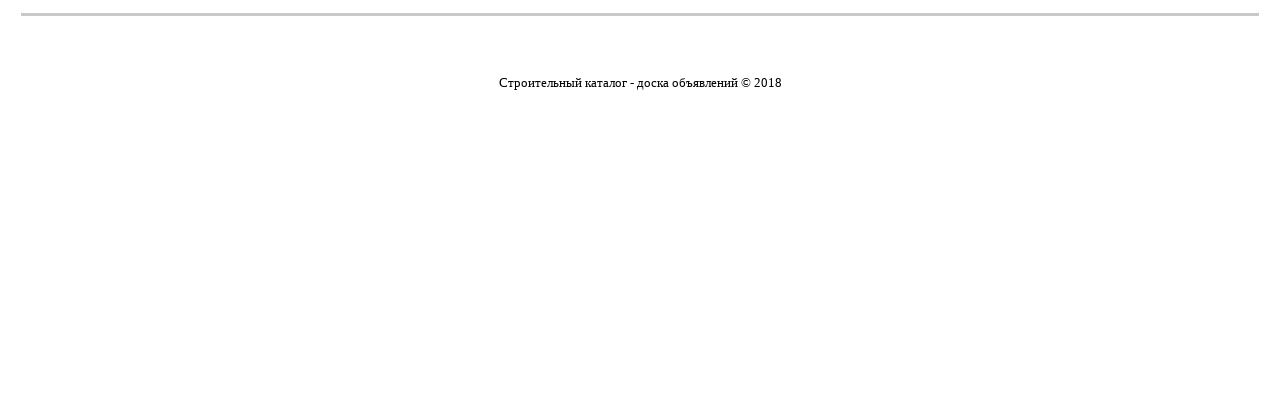

--- FILE ---
content_type: text/html
request_url: https://domivka.biz.ua/wr_board/tools.php?event=profile&pname=Apepphex
body_size: 334
content:
<TABLE cellPadding=0 cellSpacing=0 width="100%">
 <TR><TD><IMG boreder=0 height=5 src="images/blank.gif"></TD></TR>
 <TR><TD align=center><IMG boreder=0 src="images/gray/line.gif" width=98% height=3></TD></TR>
 <TR><TD><IMG boreder=0 height=5 src="images/blank.gif"></TD></TR>
</TABLE>

<TABLE cellPadding=0 cellSpacing=0 width="98%" align=center><TBODY>
<TR><TD id=copyright width="50%">


<!-- �������� ����������� ����� ���� -->

 
<br/> 
<br/> 
<script type="text/javascript">
<!--
var _acic={dataProvider:10};(function(){var e=document.createElement("script");e.type="text/javascript";e.async=true;e.src="https://www.acint.net/aci.js";var t=document.getElementsByTagName("script")[0];t.parentNode.insertBefore(e,t)})()
//-->
</script><!-- �� -->


</TD><TD align=right vAlign=top width="50%">


<!-- �� ������ �������� ���� ������ ���� -->

<br>
<!-- �� -->

</TD></TR></TABLE>
<BR>

<center><small>������������ ������� - ����� ���������� &copy; 2018<br></small></center>
</body></html>
